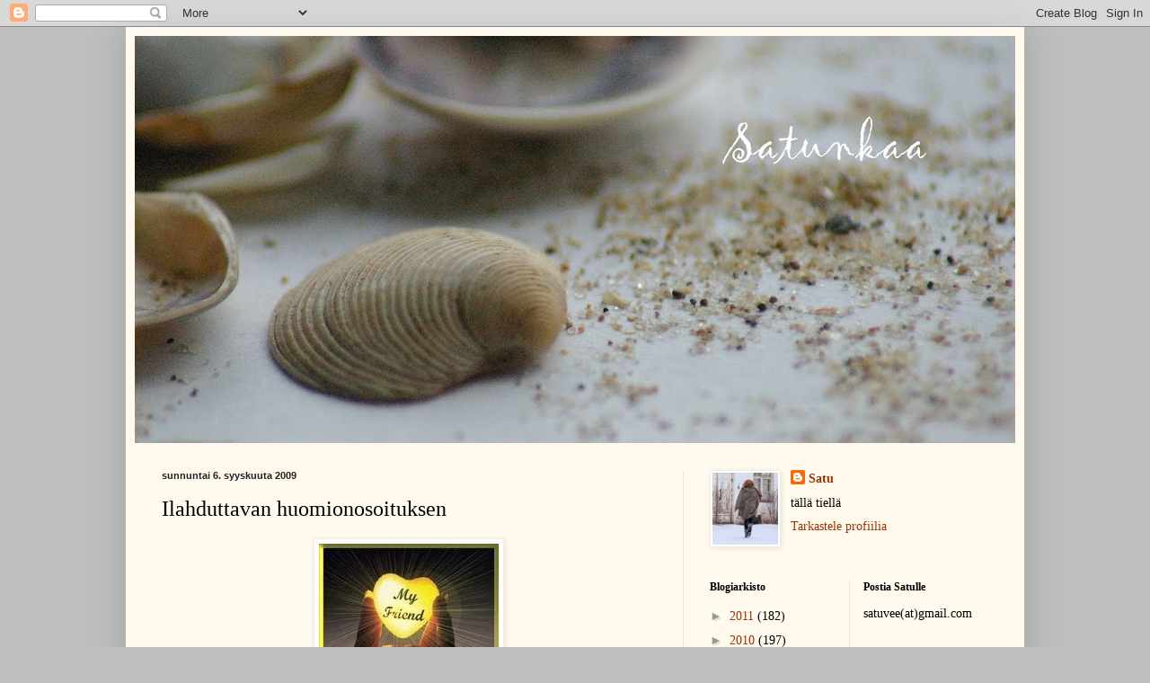

--- FILE ---
content_type: text/html; charset=UTF-8
request_url: https://satunkaa.blogspot.com/2009/09/ilahduttavan-huomionosoituksen.html
body_size: 10283
content:
<!DOCTYPE html>
<html class='v2' dir='ltr' lang='fi'>
<head>
<link href='https://www.blogger.com/static/v1/widgets/335934321-css_bundle_v2.css' rel='stylesheet' type='text/css'/>
<meta content='width=1100' name='viewport'/>
<meta content='text/html; charset=UTF-8' http-equiv='Content-Type'/>
<meta content='blogger' name='generator'/>
<link href='https://satunkaa.blogspot.com/favicon.ico' rel='icon' type='image/x-icon'/>
<link href='http://satunkaa.blogspot.com/2009/09/ilahduttavan-huomionosoituksen.html' rel='canonical'/>
<link rel="alternate" type="application/atom+xml" title="Satunkaa - Atom" href="https://satunkaa.blogspot.com/feeds/posts/default" />
<link rel="alternate" type="application/rss+xml" title="Satunkaa - RSS" href="https://satunkaa.blogspot.com/feeds/posts/default?alt=rss" />
<link rel="service.post" type="application/atom+xml" title="Satunkaa - Atom" href="https://www.blogger.com/feeds/2982589956493213374/posts/default" />

<link rel="alternate" type="application/atom+xml" title="Satunkaa - Atom" href="https://satunkaa.blogspot.com/feeds/543058399071851831/comments/default" />
<!--Can't find substitution for tag [blog.ieCssRetrofitLinks]-->
<link href='https://blogger.googleusercontent.com/img/b/R29vZ2xl/AVvXsEhJAmST_jaLjLJ8feurhpPc2WRlvHlRYFd599fAZc1m5G05e2UXtfLpXxPOSJd0wqb94jXuNx9SqOzAkQ5tFKEZ2YnvXTrE_GrBlja75LELN4pONCBWpl0OqFhiRsSDdhMsB9ZjRjWaF5o/s320/My+friend.JPG' rel='image_src'/>
<meta content='http://satunkaa.blogspot.com/2009/09/ilahduttavan-huomionosoituksen.html' property='og:url'/>
<meta content='Ilahduttavan huomionosoituksen' property='og:title'/>
<meta content='sain ihanalta Minttumaarilta Hetkien helminauha -blogista! Mitä lämpimin kiitos kauniista sanoistasi! Ilahduin suuresti! Haluan vuorostani h...' property='og:description'/>
<meta content='https://blogger.googleusercontent.com/img/b/R29vZ2xl/AVvXsEhJAmST_jaLjLJ8feurhpPc2WRlvHlRYFd599fAZc1m5G05e2UXtfLpXxPOSJd0wqb94jXuNx9SqOzAkQ5tFKEZ2YnvXTrE_GrBlja75LELN4pONCBWpl0OqFhiRsSDdhMsB9ZjRjWaF5o/w1200-h630-p-k-no-nu/My+friend.JPG' property='og:image'/>
<title>Satunkaa: Ilahduttavan huomionosoituksen</title>
<style id='page-skin-1' type='text/css'><!--
/*
-----------------------------------------------
Blogger Template Style
Name:     Simple
Designer: Blogger
URL:      www.blogger.com
----------------------------------------------- */
/* Content
----------------------------------------------- */
body {
font: normal normal 14px Georgia, Utopia, 'Palatino Linotype', Palatino, serif;
color: #000000;
background: #bebebe none no-repeat scroll center center;
padding: 0 40px 40px 40px;
}
html body .region-inner {
min-width: 0;
max-width: 100%;
width: auto;
}
h2 {
font-size: 22px;
}
a:link {
text-decoration:none;
color: #993300;
}
a:visited {
text-decoration:none;
color: #888888;
}
a:hover {
text-decoration:underline;
color: #ff1900;
}
.body-fauxcolumn-outer .fauxcolumn-inner {
background: transparent none repeat scroll top left;
_background-image: none;
}
.body-fauxcolumn-outer .cap-top {
position: absolute;
z-index: 1;
height: 400px;
width: 100%;
}
.body-fauxcolumn-outer .cap-top .cap-left {
width: 100%;
background: transparent none repeat-x scroll top left;
_background-image: none;
}
.content-outer {
-moz-box-shadow: 0 0 40px rgba(0, 0, 0, .15);
-webkit-box-shadow: 0 0 5px rgba(0, 0, 0, .15);
-goog-ms-box-shadow: 0 0 10px #333333;
box-shadow: 0 0 40px rgba(0, 0, 0, .15);
margin-bottom: 1px;
}
.content-inner {
padding: 10px 10px;
}
.content-inner {
background-color: #fff9ee;
}
/* Header
----------------------------------------------- */
.header-outer {
background: #bebebe url(//www.blogblog.com/1kt/simple/gradients_light.png) repeat-x scroll 0 -400px;
_background-image: none;
}
.Header h1 {
font: normal normal 48px Georgia, Utopia, 'Palatino Linotype', Palatino, serif;
color: #ffffff;
text-shadow: 1px 2px 3px rgba(0, 0, 0, .2);
}
.Header h1 a {
color: #ffffff;
}
.Header .description {
font-size: 140%;
color: #ffffff;
}
.header-inner .Header .titlewrapper {
padding: 22px 30px;
}
.header-inner .Header .descriptionwrapper {
padding: 0 30px;
}
/* Tabs
----------------------------------------------- */
.tabs-inner .section:first-child {
border-top: 0 solid #eee5dd;
}
.tabs-inner .section:first-child ul {
margin-top: -0;
border-top: 0 solid #eee5dd;
border-left: 0 solid #eee5dd;
border-right: 0 solid #eee5dd;
}
.tabs-inner .widget ul {
background: #fff9ee none repeat-x scroll 0 -800px;
_background-image: none;
border-bottom: 1px solid #eee5dd;
margin-top: 0;
margin-left: -30px;
margin-right: -30px;
}
.tabs-inner .widget li a {
display: inline-block;
padding: .6em 1em;
font: normal normal 16px Georgia, Utopia, 'Palatino Linotype', Palatino, serif;
color: #998877;
border-left: 1px solid #fff9ee;
border-right: 1px solid #eee5dd;
}
.tabs-inner .widget li:first-child a {
border-left: none;
}
.tabs-inner .widget li.selected a, .tabs-inner .widget li a:hover {
color: #000000;
background-color: #fff9ee;
text-decoration: none;
}
/* Columns
----------------------------------------------- */
.main-outer {
border-top: 0 solid #eee5dd;
}
.fauxcolumn-left-outer .fauxcolumn-inner {
border-right: 1px solid #eee5dd;
}
.fauxcolumn-right-outer .fauxcolumn-inner {
border-left: 1px solid #eee5dd;
}
/* Headings
----------------------------------------------- */
div.widget > h2,
div.widget h2.title {
margin: 0 0 1em 0;
font: normal bold 12px Georgia, Utopia, 'Palatino Linotype', Palatino, serif;
color: #000000;
}
/* Widgets
----------------------------------------------- */
.widget .zippy {
color: #999999;
text-shadow: 2px 2px 1px rgba(0, 0, 0, .1);
}
.widget .popular-posts ul {
list-style: none;
}
/* Posts
----------------------------------------------- */
h2.date-header {
font: normal bold 11px Arial, Tahoma, Helvetica, FreeSans, sans-serif;
}
.date-header span {
background-color: transparent;
color: #222222;
padding: inherit;
letter-spacing: inherit;
margin: inherit;
}
.main-inner {
padding-top: 30px;
padding-bottom: 30px;
}
.main-inner .column-center-inner {
padding: 0 15px;
}
.main-inner .column-center-inner .section {
margin: 0 15px;
}
.post {
margin: 0 0 25px 0;
}
h3.post-title, .comments h4 {
font: normal normal 24px Georgia, Utopia, 'Palatino Linotype', Palatino, serif;
margin: .75em 0 0;
}
.post-body {
font-size: 110%;
line-height: 1.4;
position: relative;
}
.post-body img, .post-body .tr-caption-container, .Profile img, .Image img,
.BlogList .item-thumbnail img {
padding: 2px;
background: #ffffff;
border: 1px solid #eeeeee;
-moz-box-shadow: 1px 1px 5px rgba(0, 0, 0, .1);
-webkit-box-shadow: 1px 1px 5px rgba(0, 0, 0, .1);
box-shadow: 1px 1px 5px rgba(0, 0, 0, .1);
}
.post-body img, .post-body .tr-caption-container {
padding: 5px;
}
.post-body .tr-caption-container {
color: #222222;
}
.post-body .tr-caption-container img {
padding: 0;
background: transparent;
border: none;
-moz-box-shadow: 0 0 0 rgba(0, 0, 0, .1);
-webkit-box-shadow: 0 0 0 rgba(0, 0, 0, .1);
box-shadow: 0 0 0 rgba(0, 0, 0, .1);
}
.post-header {
margin: 0 0 1.5em;
line-height: 1.6;
font-size: 90%;
}
.post-footer {
margin: 20px -2px 0;
padding: 5px 10px;
color: #666555;
background-color: #eee9dd;
border-bottom: 1px solid #eeeeee;
line-height: 1.6;
font-size: 90%;
}
#comments .comment-author {
padding-top: 1.5em;
border-top: 1px solid #eee5dd;
background-position: 0 1.5em;
}
#comments .comment-author:first-child {
padding-top: 0;
border-top: none;
}
.avatar-image-container {
margin: .2em 0 0;
}
#comments .avatar-image-container img {
border: 1px solid #eeeeee;
}
/* Comments
----------------------------------------------- */
.comments .comments-content .icon.blog-author {
background-repeat: no-repeat;
background-image: url([data-uri]);
}
.comments .comments-content .loadmore a {
border-top: 1px solid #999999;
border-bottom: 1px solid #999999;
}
.comments .comment-thread.inline-thread {
background-color: #eee9dd;
}
.comments .continue {
border-top: 2px solid #999999;
}
/* Accents
---------------------------------------------- */
.section-columns td.columns-cell {
border-left: 1px solid #eee5dd;
}
.blog-pager {
background: transparent none no-repeat scroll top center;
}
.blog-pager-older-link, .home-link,
.blog-pager-newer-link {
background-color: #fff9ee;
padding: 5px;
}
.footer-outer {
border-top: 0 dashed #bbbbbb;
}
/* Mobile
----------------------------------------------- */
body.mobile  {
background-size: auto;
}
.mobile .body-fauxcolumn-outer {
background: transparent none repeat scroll top left;
}
.mobile .body-fauxcolumn-outer .cap-top {
background-size: 100% auto;
}
.mobile .content-outer {
-webkit-box-shadow: 0 0 3px rgba(0, 0, 0, .15);
box-shadow: 0 0 3px rgba(0, 0, 0, .15);
}
.mobile .tabs-inner .widget ul {
margin-left: 0;
margin-right: 0;
}
.mobile .post {
margin: 0;
}
.mobile .main-inner .column-center-inner .section {
margin: 0;
}
.mobile .date-header span {
padding: 0.1em 10px;
margin: 0 -10px;
}
.mobile h3.post-title {
margin: 0;
}
.mobile .blog-pager {
background: transparent none no-repeat scroll top center;
}
.mobile .footer-outer {
border-top: none;
}
.mobile .main-inner, .mobile .footer-inner {
background-color: #fff9ee;
}
.mobile-index-contents {
color: #000000;
}
.mobile-link-button {
background-color: #993300;
}
.mobile-link-button a:link, .mobile-link-button a:visited {
color: #ffffff;
}
.mobile .tabs-inner .section:first-child {
border-top: none;
}
.mobile .tabs-inner .PageList .widget-content {
background-color: #fff9ee;
color: #000000;
border-top: 1px solid #eee5dd;
border-bottom: 1px solid #eee5dd;
}
.mobile .tabs-inner .PageList .widget-content .pagelist-arrow {
border-left: 1px solid #eee5dd;
}

--></style>
<style id='template-skin-1' type='text/css'><!--
body {
min-width: 1000px;
}
.content-outer, .content-fauxcolumn-outer, .region-inner {
min-width: 1000px;
max-width: 1000px;
_width: 1000px;
}
.main-inner .columns {
padding-left: 0;
padding-right: 370px;
}
.main-inner .fauxcolumn-center-outer {
left: 0;
right: 370px;
/* IE6 does not respect left and right together */
_width: expression(this.parentNode.offsetWidth -
parseInt("0") -
parseInt("370px") + 'px');
}
.main-inner .fauxcolumn-left-outer {
width: 0;
}
.main-inner .fauxcolumn-right-outer {
width: 370px;
}
.main-inner .column-left-outer {
width: 0;
right: 100%;
margin-left: -0;
}
.main-inner .column-right-outer {
width: 370px;
margin-right: -370px;
}
#layout {
min-width: 0;
}
#layout .content-outer {
min-width: 0;
width: 800px;
}
#layout .region-inner {
min-width: 0;
width: auto;
}
body#layout div.add_widget {
padding: 8px;
}
body#layout div.add_widget a {
margin-left: 32px;
}
--></style>
<link href='https://www.blogger.com/dyn-css/authorization.css?targetBlogID=2982589956493213374&amp;zx=e7b42328-f37c-4503-8697-caee1fcd4911' media='none' onload='if(media!=&#39;all&#39;)media=&#39;all&#39;' rel='stylesheet'/><noscript><link href='https://www.blogger.com/dyn-css/authorization.css?targetBlogID=2982589956493213374&amp;zx=e7b42328-f37c-4503-8697-caee1fcd4911' rel='stylesheet'/></noscript>
<meta name='google-adsense-platform-account' content='ca-host-pub-1556223355139109'/>
<meta name='google-adsense-platform-domain' content='blogspot.com'/>

</head>
<body class='loading variant-literate'>
<div class='navbar section' id='navbar' name='Navigointipalkki'><div class='widget Navbar' data-version='1' id='Navbar1'><script type="text/javascript">
    function setAttributeOnload(object, attribute, val) {
      if(window.addEventListener) {
        window.addEventListener('load',
          function(){ object[attribute] = val; }, false);
      } else {
        window.attachEvent('onload', function(){ object[attribute] = val; });
      }
    }
  </script>
<div id="navbar-iframe-container"></div>
<script type="text/javascript" src="https://apis.google.com/js/platform.js"></script>
<script type="text/javascript">
      gapi.load("gapi.iframes:gapi.iframes.style.bubble", function() {
        if (gapi.iframes && gapi.iframes.getContext) {
          gapi.iframes.getContext().openChild({
              url: 'https://www.blogger.com/navbar/2982589956493213374?po\x3d543058399071851831\x26origin\x3dhttps://satunkaa.blogspot.com',
              where: document.getElementById("navbar-iframe-container"),
              id: "navbar-iframe"
          });
        }
      });
    </script><script type="text/javascript">
(function() {
var script = document.createElement('script');
script.type = 'text/javascript';
script.src = '//pagead2.googlesyndication.com/pagead/js/google_top_exp.js';
var head = document.getElementsByTagName('head')[0];
if (head) {
head.appendChild(script);
}})();
</script>
</div></div>
<div class='body-fauxcolumns'>
<div class='fauxcolumn-outer body-fauxcolumn-outer'>
<div class='cap-top'>
<div class='cap-left'></div>
<div class='cap-right'></div>
</div>
<div class='fauxborder-left'>
<div class='fauxborder-right'></div>
<div class='fauxcolumn-inner'>
</div>
</div>
<div class='cap-bottom'>
<div class='cap-left'></div>
<div class='cap-right'></div>
</div>
</div>
</div>
<div class='content'>
<div class='content-fauxcolumns'>
<div class='fauxcolumn-outer content-fauxcolumn-outer'>
<div class='cap-top'>
<div class='cap-left'></div>
<div class='cap-right'></div>
</div>
<div class='fauxborder-left'>
<div class='fauxborder-right'></div>
<div class='fauxcolumn-inner'>
</div>
</div>
<div class='cap-bottom'>
<div class='cap-left'></div>
<div class='cap-right'></div>
</div>
</div>
</div>
<div class='content-outer'>
<div class='content-cap-top cap-top'>
<div class='cap-left'></div>
<div class='cap-right'></div>
</div>
<div class='fauxborder-left content-fauxborder-left'>
<div class='fauxborder-right content-fauxborder-right'></div>
<div class='content-inner'>
<header>
<div class='header-outer'>
<div class='header-cap-top cap-top'>
<div class='cap-left'></div>
<div class='cap-right'></div>
</div>
<div class='fauxborder-left header-fauxborder-left'>
<div class='fauxborder-right header-fauxborder-right'></div>
<div class='region-inner header-inner'>
<div class='header section' id='header' name='Otsikko'><div class='widget Header' data-version='1' id='Header1'>
<div id='header-inner'>
<a href='https://satunkaa.blogspot.com/' style='display: block'>
<img alt='Satunkaa' height='453px; ' id='Header1_headerimg' src='https://blogger.googleusercontent.com/img/b/R29vZ2xl/AVvXsEihp8hA-c_tC0_WDQ7XcyzTcVtE51Z30qtV8_srSaHp8YmXhDahuMdSB1OS4Jjl7NWRNzjSZKff9KTBMWpQClMNFNA4bKAxMo4gaTQkwD6VapurG-0aRra6fjbJKj8PxADFPRfiiu913cg/s980/satunkaa.jpg' style='display: block' width='980px; '/>
</a>
</div>
</div></div>
</div>
</div>
<div class='header-cap-bottom cap-bottom'>
<div class='cap-left'></div>
<div class='cap-right'></div>
</div>
</div>
</header>
<div class='tabs-outer'>
<div class='tabs-cap-top cap-top'>
<div class='cap-left'></div>
<div class='cap-right'></div>
</div>
<div class='fauxborder-left tabs-fauxborder-left'>
<div class='fauxborder-right tabs-fauxborder-right'></div>
<div class='region-inner tabs-inner'>
<div class='tabs no-items section' id='crosscol' name='Kaikki sarakkeet'></div>
<div class='tabs no-items section' id='crosscol-overflow' name='Cross-Column 2'></div>
</div>
</div>
<div class='tabs-cap-bottom cap-bottom'>
<div class='cap-left'></div>
<div class='cap-right'></div>
</div>
</div>
<div class='main-outer'>
<div class='main-cap-top cap-top'>
<div class='cap-left'></div>
<div class='cap-right'></div>
</div>
<div class='fauxborder-left main-fauxborder-left'>
<div class='fauxborder-right main-fauxborder-right'></div>
<div class='region-inner main-inner'>
<div class='columns fauxcolumns'>
<div class='fauxcolumn-outer fauxcolumn-center-outer'>
<div class='cap-top'>
<div class='cap-left'></div>
<div class='cap-right'></div>
</div>
<div class='fauxborder-left'>
<div class='fauxborder-right'></div>
<div class='fauxcolumn-inner'>
</div>
</div>
<div class='cap-bottom'>
<div class='cap-left'></div>
<div class='cap-right'></div>
</div>
</div>
<div class='fauxcolumn-outer fauxcolumn-left-outer'>
<div class='cap-top'>
<div class='cap-left'></div>
<div class='cap-right'></div>
</div>
<div class='fauxborder-left'>
<div class='fauxborder-right'></div>
<div class='fauxcolumn-inner'>
</div>
</div>
<div class='cap-bottom'>
<div class='cap-left'></div>
<div class='cap-right'></div>
</div>
</div>
<div class='fauxcolumn-outer fauxcolumn-right-outer'>
<div class='cap-top'>
<div class='cap-left'></div>
<div class='cap-right'></div>
</div>
<div class='fauxborder-left'>
<div class='fauxborder-right'></div>
<div class='fauxcolumn-inner'>
</div>
</div>
<div class='cap-bottom'>
<div class='cap-left'></div>
<div class='cap-right'></div>
</div>
</div>
<!-- corrects IE6 width calculation -->
<div class='columns-inner'>
<div class='column-center-outer'>
<div class='column-center-inner'>
<div class='main section' id='main' name='Ensisijainen'><div class='widget Blog' data-version='1' id='Blog1'>
<div class='blog-posts hfeed'>

          <div class="date-outer">
        
<h2 class='date-header'><span>sunnuntai 6. syyskuuta 2009</span></h2>

          <div class="date-posts">
        
<div class='post-outer'>
<div class='post hentry uncustomized-post-template' itemprop='blogPost' itemscope='itemscope' itemtype='http://schema.org/BlogPosting'>
<meta content='https://blogger.googleusercontent.com/img/b/R29vZ2xl/AVvXsEhJAmST_jaLjLJ8feurhpPc2WRlvHlRYFd599fAZc1m5G05e2UXtfLpXxPOSJd0wqb94jXuNx9SqOzAkQ5tFKEZ2YnvXTrE_GrBlja75LELN4pONCBWpl0OqFhiRsSDdhMsB9ZjRjWaF5o/s320/My+friend.JPG' itemprop='image_url'/>
<meta content='2982589956493213374' itemprop='blogId'/>
<meta content='543058399071851831' itemprop='postId'/>
<a name='543058399071851831'></a>
<h3 class='post-title entry-title' itemprop='name'>
Ilahduttavan huomionosoituksen
</h3>
<div class='post-header'>
<div class='post-header-line-1'></div>
</div>
<div class='post-body entry-content' id='post-body-543058399071851831' itemprop='description articleBody'>
<a href="https://blogger.googleusercontent.com/img/b/R29vZ2xl/AVvXsEhJAmST_jaLjLJ8feurhpPc2WRlvHlRYFd599fAZc1m5G05e2UXtfLpXxPOSJd0wqb94jXuNx9SqOzAkQ5tFKEZ2YnvXTrE_GrBlja75LELN4pONCBWpl0OqFhiRsSDdhMsB9ZjRjWaF5o/s1600-h/My+friend.JPG" onblur="try {parent.deselectBloggerImageGracefully();} catch(e) {}"><img alt="" border="0" id="BLOGGER_PHOTO_ID_5378341826243805746" src="https://blogger.googleusercontent.com/img/b/R29vZ2xl/AVvXsEhJAmST_jaLjLJ8feurhpPc2WRlvHlRYFd599fAZc1m5G05e2UXtfLpXxPOSJd0wqb94jXuNx9SqOzAkQ5tFKEZ2YnvXTrE_GrBlja75LELN4pONCBWpl0OqFhiRsSDdhMsB9ZjRjWaF5o/s320/My+friend.JPG" style="margin: 0px auto 10px; display: block; text-align: center; cursor: pointer; width: 200px; height: 150px;" /></a><br /><div style="text-align: center;">sain ihanalta Minttumaarilta<br /><a href="http://hetkienhelminauha.blogspot.com/">Hetkien helminauha</a>-blogista!<br /><br />Mitä lämpimin kiitos<br />kauniista sanoistasi!<br />Ilahduin suuresti!<br /><br />Haluan vuorostani huomioida<br /><a href="http://pikkuinensisko.blogspot.com/">Pikkusiskoa</a>.<br />Blogisi on pirteä ja iloinen<br />ja ihailen tapaasi tehdä asioita!<br />Tykkään kovasti piipahdella blogissasi!<br /><br /><br /></div>
<div style='clear: both;'></div>
</div>
<div class='post-footer'>
<div class='post-footer-line post-footer-line-1'>
<span class='post-author vcard'>
Lähettänyt
<span class='fn' itemprop='author' itemscope='itemscope' itemtype='http://schema.org/Person'>
<meta content='https://www.blogger.com/profile/10747365898425074132' itemprop='url'/>
<a class='g-profile' href='https://www.blogger.com/profile/10747365898425074132' rel='author' title='author profile'>
<span itemprop='name'>Satu</span>
</a>
</span>
</span>
<span class='post-timestamp'>
klo
<meta content='http://satunkaa.blogspot.com/2009/09/ilahduttavan-huomionosoituksen.html' itemprop='url'/>
<a class='timestamp-link' href='https://satunkaa.blogspot.com/2009/09/ilahduttavan-huomionosoituksen.html' rel='bookmark' title='permanent link'><abbr class='published' itemprop='datePublished' title='2009-09-06T16:12:00+03:00'>16.12</abbr></a>
</span>
<span class='post-comment-link'>
</span>
<span class='post-icons'>
<span class='item-control blog-admin pid-1542819792'>
<a href='https://www.blogger.com/post-edit.g?blogID=2982589956493213374&postID=543058399071851831&from=pencil' title='Muokkaa tekstiä'>
<img alt='' class='icon-action' height='18' src='https://resources.blogblog.com/img/icon18_edit_allbkg.gif' width='18'/>
</a>
</span>
</span>
<div class='post-share-buttons goog-inline-block'>
</div>
</div>
<div class='post-footer-line post-footer-line-2'>
<span class='post-labels'>
</span>
</div>
<div class='post-footer-line post-footer-line-3'>
<span class='post-location'>
</span>
</div>
</div>
</div>
<div class='comments' id='comments'>
<a name='comments'></a>
<h4>2 kommenttia:</h4>
<div id='Blog1_comments-block-wrapper'>
<dl class='avatar-comment-indent' id='comments-block'>
<dt class='comment-author ' id='c4408238008189632271'>
<a name='c4408238008189632271'></a>
<div class="avatar-image-container vcard"><span dir="ltr"><a href="https://www.blogger.com/profile/03626951841813617536" target="" rel="nofollow" onclick="" class="avatar-hovercard" id="av-4408238008189632271-03626951841813617536"><img src="https://resources.blogblog.com/img/blank.gif" width="35" height="35" class="delayLoad" style="display: none;" longdesc="//blogger.googleusercontent.com/img/b/R29vZ2xl/AVvXsEiJB92V4Jd0M6wcdMgFmLMu0J4jnieo-vjcr-x2D-zO38dpfT-KrMmuqFePCBJp7wmI7UO5WOPyTASLfiPjnnu3TQ4BwbEdtWoIue6GnqDxYobYNZawWaMdowmL5io-ag/s45-c/possu1.jpg" alt="" title="Linnea">

<noscript><img src="//blogger.googleusercontent.com/img/b/R29vZ2xl/AVvXsEiJB92V4Jd0M6wcdMgFmLMu0J4jnieo-vjcr-x2D-zO38dpfT-KrMmuqFePCBJp7wmI7UO5WOPyTASLfiPjnnu3TQ4BwbEdtWoIue6GnqDxYobYNZawWaMdowmL5io-ag/s45-c/possu1.jpg" width="35" height="35" class="photo" alt=""></noscript></a></span></div>
<a href='https://www.blogger.com/profile/03626951841813617536' rel='nofollow'>Linnea</a>
kirjoitti...
</dt>
<dd class='comment-body' id='Blog1_cmt-4408238008189632271'>
<p>
Onneksi olkoon! Tuossa alempana on ihana aurinko. Jotenkin mandalamainen...
</p>
</dd>
<dd class='comment-footer'>
<span class='comment-timestamp'>
<a href='https://satunkaa.blogspot.com/2009/09/ilahduttavan-huomionosoituksen.html?showComment=1252243719137#c4408238008189632271' title='comment permalink'>
6. syyskuuta 2009 klo 16.28
</a>
<span class='item-control blog-admin pid-1839358322'>
<a class='comment-delete' href='https://www.blogger.com/comment/delete/2982589956493213374/4408238008189632271' title='Poista kommentti'>
<img src='https://resources.blogblog.com/img/icon_delete13.gif'/>
</a>
</span>
</span>
</dd>
<dt class='comment-author ' id='c269851388470811024'>
<a name='c269851388470811024'></a>
<div class="avatar-image-container vcard"><span dir="ltr"><a href="https://www.blogger.com/profile/09735773782237300449" target="" rel="nofollow" onclick="" class="avatar-hovercard" id="av-269851388470811024-09735773782237300449"><img src="https://resources.blogblog.com/img/blank.gif" width="35" height="35" class="delayLoad" style="display: none;" longdesc="//blogger.googleusercontent.com/img/b/R29vZ2xl/AVvXsEhkhTE1651SEtR7ZDeAfoQmrfFR9t0NMPTJ5V_Qd7e-quf3AupwB4SoRV8V1vmS3RbbBAtgo5yzGIrwcKjwyP1KJqoOjvcTFfG2DDteKxFdQwjpxBVMd3j1EGuAUIyNehM/s45-c/varjo" alt="" title="Pikkusisko">

<noscript><img src="//blogger.googleusercontent.com/img/b/R29vZ2xl/AVvXsEhkhTE1651SEtR7ZDeAfoQmrfFR9t0NMPTJ5V_Qd7e-quf3AupwB4SoRV8V1vmS3RbbBAtgo5yzGIrwcKjwyP1KJqoOjvcTFfG2DDteKxFdQwjpxBVMd3j1EGuAUIyNehM/s45-c/varjo" width="35" height="35" class="photo" alt=""></noscript></a></span></div>
<a href='https://www.blogger.com/profile/09735773782237300449' rel='nofollow'>Pikkusisko</a>
kirjoitti...
</dt>
<dd class='comment-body' id='Blog1_cmt-269851388470811024'>
<p>
Paljon onnea ja iloinen kiitos!
</p>
</dd>
<dd class='comment-footer'>
<span class='comment-timestamp'>
<a href='https://satunkaa.blogspot.com/2009/09/ilahduttavan-huomionosoituksen.html?showComment=1252256309832#c269851388470811024' title='comment permalink'>
6. syyskuuta 2009 klo 19.58
</a>
<span class='item-control blog-admin pid-394687119'>
<a class='comment-delete' href='https://www.blogger.com/comment/delete/2982589956493213374/269851388470811024' title='Poista kommentti'>
<img src='https://resources.blogblog.com/img/icon_delete13.gif'/>
</a>
</span>
</span>
</dd>
</dl>
</div>
<p class='comment-footer'>
<a href='https://www.blogger.com/comment/fullpage/post/2982589956493213374/543058399071851831' onclick=''>Lähetä kommentti</a>
</p>
</div>
</div>

        </div></div>
      
</div>
<div class='blog-pager' id='blog-pager'>
<span id='blog-pager-newer-link'>
<a class='blog-pager-newer-link' href='https://satunkaa.blogspot.com/2009/09/nuupallaan.html' id='Blog1_blog-pager-newer-link' title='Uudempi teksti'>Uudempi teksti</a>
</span>
<span id='blog-pager-older-link'>
<a class='blog-pager-older-link' href='https://satunkaa.blogspot.com/2009/09/auringolle.html' id='Blog1_blog-pager-older-link' title='Vanhempi viesti'>Vanhempi viesti</a>
</span>
<a class='home-link' href='https://satunkaa.blogspot.com/'>Etusivu</a>
</div>
<div class='clear'></div>
<div class='post-feeds'>
<div class='feed-links'>
Tilaa:
<a class='feed-link' href='https://satunkaa.blogspot.com/feeds/543058399071851831/comments/default' target='_blank' type='application/atom+xml'>Lähetä kommentteja (Atom)</a>
</div>
</div>
</div></div>
</div>
</div>
<div class='column-left-outer'>
<div class='column-left-inner'>
<aside>
</aside>
</div>
</div>
<div class='column-right-outer'>
<div class='column-right-inner'>
<aside>
<div class='sidebar section' id='sidebar-right-1'><div class='widget Profile' data-version='1' id='Profile2'>
<div class='widget-content'>
<a href='https://www.blogger.com/profile/10747365898425074132'><img alt='Oma kuva' class='profile-img' height='80' src='//blogger.googleusercontent.com/img/b/R29vZ2xl/AVvXsEhgX3PA5Jja-uzRelRWvqbOhzJKubnbpkeZdKtI7W_FIBXmpykQPvE2QLiJoB01Shla0hhaNTztehXTDqzZHwCyql5IgC_Sn2z5CZLbaYh2NGKowcAutHzL0E3CQ--_mg/s1600/*' width='73'/></a>
<dl class='profile-datablock'>
<dt class='profile-data'>
<a class='profile-name-link g-profile' href='https://www.blogger.com/profile/10747365898425074132' rel='author' style='background-image: url(//www.blogger.com/img/logo-16.png);'>
Satu
</a>
</dt>
<dd class='profile-data'>
</dd>
<dd class='profile-textblock'>tällä tiellä</dd>
</dl>
<a class='profile-link' href='https://www.blogger.com/profile/10747365898425074132' rel='author'>Tarkastele profiilia</a>
<div class='clear'></div>
</div>
</div></div>
<table border='0' cellpadding='0' cellspacing='0' class='section-columns columns-2'>
<tbody>
<tr>
<td class='first columns-cell'>
<div class='sidebar section' id='sidebar-right-2-1'><div class='widget BlogArchive' data-version='1' id='BlogArchive2'>
<h2>Blogiarkisto</h2>
<div class='widget-content'>
<div id='ArchiveList'>
<div id='BlogArchive2_ArchiveList'>
<ul class='hierarchy'>
<li class='archivedate collapsed'>
<a class='toggle' href='javascript:void(0)'>
<span class='zippy'>

        &#9658;&#160;
      
</span>
</a>
<a class='post-count-link' href='https://satunkaa.blogspot.com/2011/'>
2011
</a>
<span class='post-count' dir='ltr'>(182)</span>
<ul class='hierarchy'>
<li class='archivedate collapsed'>
<a class='toggle' href='javascript:void(0)'>
<span class='zippy'>

        &#9658;&#160;
      
</span>
</a>
<a class='post-count-link' href='https://satunkaa.blogspot.com/2011/11/'>
marras
</a>
<span class='post-count' dir='ltr'>(6)</span>
</li>
</ul>
<ul class='hierarchy'>
<li class='archivedate collapsed'>
<a class='toggle' href='javascript:void(0)'>
<span class='zippy'>

        &#9658;&#160;
      
</span>
</a>
<a class='post-count-link' href='https://satunkaa.blogspot.com/2011/10/'>
loka
</a>
<span class='post-count' dir='ltr'>(15)</span>
</li>
</ul>
<ul class='hierarchy'>
<li class='archivedate collapsed'>
<a class='toggle' href='javascript:void(0)'>
<span class='zippy'>

        &#9658;&#160;
      
</span>
</a>
<a class='post-count-link' href='https://satunkaa.blogspot.com/2011/09/'>
syys
</a>
<span class='post-count' dir='ltr'>(16)</span>
</li>
</ul>
<ul class='hierarchy'>
<li class='archivedate collapsed'>
<a class='toggle' href='javascript:void(0)'>
<span class='zippy'>

        &#9658;&#160;
      
</span>
</a>
<a class='post-count-link' href='https://satunkaa.blogspot.com/2011/08/'>
elo
</a>
<span class='post-count' dir='ltr'>(24)</span>
</li>
</ul>
<ul class='hierarchy'>
<li class='archivedate collapsed'>
<a class='toggle' href='javascript:void(0)'>
<span class='zippy'>

        &#9658;&#160;
      
</span>
</a>
<a class='post-count-link' href='https://satunkaa.blogspot.com/2011/07/'>
heinä
</a>
<span class='post-count' dir='ltr'>(21)</span>
</li>
</ul>
<ul class='hierarchy'>
<li class='archivedate collapsed'>
<a class='toggle' href='javascript:void(0)'>
<span class='zippy'>

        &#9658;&#160;
      
</span>
</a>
<a class='post-count-link' href='https://satunkaa.blogspot.com/2011/06/'>
kesä
</a>
<span class='post-count' dir='ltr'>(20)</span>
</li>
</ul>
<ul class='hierarchy'>
<li class='archivedate collapsed'>
<a class='toggle' href='javascript:void(0)'>
<span class='zippy'>

        &#9658;&#160;
      
</span>
</a>
<a class='post-count-link' href='https://satunkaa.blogspot.com/2011/05/'>
touko
</a>
<span class='post-count' dir='ltr'>(16)</span>
</li>
</ul>
<ul class='hierarchy'>
<li class='archivedate collapsed'>
<a class='toggle' href='javascript:void(0)'>
<span class='zippy'>

        &#9658;&#160;
      
</span>
</a>
<a class='post-count-link' href='https://satunkaa.blogspot.com/2011/04/'>
huhti
</a>
<span class='post-count' dir='ltr'>(15)</span>
</li>
</ul>
<ul class='hierarchy'>
<li class='archivedate collapsed'>
<a class='toggle' href='javascript:void(0)'>
<span class='zippy'>

        &#9658;&#160;
      
</span>
</a>
<a class='post-count-link' href='https://satunkaa.blogspot.com/2011/03/'>
maalis
</a>
<span class='post-count' dir='ltr'>(18)</span>
</li>
</ul>
<ul class='hierarchy'>
<li class='archivedate collapsed'>
<a class='toggle' href='javascript:void(0)'>
<span class='zippy'>

        &#9658;&#160;
      
</span>
</a>
<a class='post-count-link' href='https://satunkaa.blogspot.com/2011/02/'>
helmi
</a>
<span class='post-count' dir='ltr'>(12)</span>
</li>
</ul>
<ul class='hierarchy'>
<li class='archivedate collapsed'>
<a class='toggle' href='javascript:void(0)'>
<span class='zippy'>

        &#9658;&#160;
      
</span>
</a>
<a class='post-count-link' href='https://satunkaa.blogspot.com/2011/01/'>
tammi
</a>
<span class='post-count' dir='ltr'>(19)</span>
</li>
</ul>
</li>
</ul>
<ul class='hierarchy'>
<li class='archivedate collapsed'>
<a class='toggle' href='javascript:void(0)'>
<span class='zippy'>

        &#9658;&#160;
      
</span>
</a>
<a class='post-count-link' href='https://satunkaa.blogspot.com/2010/'>
2010
</a>
<span class='post-count' dir='ltr'>(197)</span>
<ul class='hierarchy'>
<li class='archivedate collapsed'>
<a class='toggle' href='javascript:void(0)'>
<span class='zippy'>

        &#9658;&#160;
      
</span>
</a>
<a class='post-count-link' href='https://satunkaa.blogspot.com/2010/12/'>
joulu
</a>
<span class='post-count' dir='ltr'>(17)</span>
</li>
</ul>
<ul class='hierarchy'>
<li class='archivedate collapsed'>
<a class='toggle' href='javascript:void(0)'>
<span class='zippy'>

        &#9658;&#160;
      
</span>
</a>
<a class='post-count-link' href='https://satunkaa.blogspot.com/2010/11/'>
marras
</a>
<span class='post-count' dir='ltr'>(13)</span>
</li>
</ul>
<ul class='hierarchy'>
<li class='archivedate collapsed'>
<a class='toggle' href='javascript:void(0)'>
<span class='zippy'>

        &#9658;&#160;
      
</span>
</a>
<a class='post-count-link' href='https://satunkaa.blogspot.com/2010/10/'>
loka
</a>
<span class='post-count' dir='ltr'>(18)</span>
</li>
</ul>
<ul class='hierarchy'>
<li class='archivedate collapsed'>
<a class='toggle' href='javascript:void(0)'>
<span class='zippy'>

        &#9658;&#160;
      
</span>
</a>
<a class='post-count-link' href='https://satunkaa.blogspot.com/2010/09/'>
syys
</a>
<span class='post-count' dir='ltr'>(14)</span>
</li>
</ul>
<ul class='hierarchy'>
<li class='archivedate collapsed'>
<a class='toggle' href='javascript:void(0)'>
<span class='zippy'>

        &#9658;&#160;
      
</span>
</a>
<a class='post-count-link' href='https://satunkaa.blogspot.com/2010/08/'>
elo
</a>
<span class='post-count' dir='ltr'>(18)</span>
</li>
</ul>
<ul class='hierarchy'>
<li class='archivedate collapsed'>
<a class='toggle' href='javascript:void(0)'>
<span class='zippy'>

        &#9658;&#160;
      
</span>
</a>
<a class='post-count-link' href='https://satunkaa.blogspot.com/2010/07/'>
heinä
</a>
<span class='post-count' dir='ltr'>(20)</span>
</li>
</ul>
<ul class='hierarchy'>
<li class='archivedate collapsed'>
<a class='toggle' href='javascript:void(0)'>
<span class='zippy'>

        &#9658;&#160;
      
</span>
</a>
<a class='post-count-link' href='https://satunkaa.blogspot.com/2010/06/'>
kesä
</a>
<span class='post-count' dir='ltr'>(18)</span>
</li>
</ul>
<ul class='hierarchy'>
<li class='archivedate collapsed'>
<a class='toggle' href='javascript:void(0)'>
<span class='zippy'>

        &#9658;&#160;
      
</span>
</a>
<a class='post-count-link' href='https://satunkaa.blogspot.com/2010/05/'>
touko
</a>
<span class='post-count' dir='ltr'>(18)</span>
</li>
</ul>
<ul class='hierarchy'>
<li class='archivedate collapsed'>
<a class='toggle' href='javascript:void(0)'>
<span class='zippy'>

        &#9658;&#160;
      
</span>
</a>
<a class='post-count-link' href='https://satunkaa.blogspot.com/2010/04/'>
huhti
</a>
<span class='post-count' dir='ltr'>(15)</span>
</li>
</ul>
<ul class='hierarchy'>
<li class='archivedate collapsed'>
<a class='toggle' href='javascript:void(0)'>
<span class='zippy'>

        &#9658;&#160;
      
</span>
</a>
<a class='post-count-link' href='https://satunkaa.blogspot.com/2010/03/'>
maalis
</a>
<span class='post-count' dir='ltr'>(8)</span>
</li>
</ul>
<ul class='hierarchy'>
<li class='archivedate collapsed'>
<a class='toggle' href='javascript:void(0)'>
<span class='zippy'>

        &#9658;&#160;
      
</span>
</a>
<a class='post-count-link' href='https://satunkaa.blogspot.com/2010/02/'>
helmi
</a>
<span class='post-count' dir='ltr'>(19)</span>
</li>
</ul>
<ul class='hierarchy'>
<li class='archivedate collapsed'>
<a class='toggle' href='javascript:void(0)'>
<span class='zippy'>

        &#9658;&#160;
      
</span>
</a>
<a class='post-count-link' href='https://satunkaa.blogspot.com/2010/01/'>
tammi
</a>
<span class='post-count' dir='ltr'>(19)</span>
</li>
</ul>
</li>
</ul>
<ul class='hierarchy'>
<li class='archivedate expanded'>
<a class='toggle' href='javascript:void(0)'>
<span class='zippy toggle-open'>

        &#9660;&#160;
      
</span>
</a>
<a class='post-count-link' href='https://satunkaa.blogspot.com/2009/'>
2009
</a>
<span class='post-count' dir='ltr'>(156)</span>
<ul class='hierarchy'>
<li class='archivedate collapsed'>
<a class='toggle' href='javascript:void(0)'>
<span class='zippy'>

        &#9658;&#160;
      
</span>
</a>
<a class='post-count-link' href='https://satunkaa.blogspot.com/2009/12/'>
joulu
</a>
<span class='post-count' dir='ltr'>(12)</span>
</li>
</ul>
<ul class='hierarchy'>
<li class='archivedate collapsed'>
<a class='toggle' href='javascript:void(0)'>
<span class='zippy'>

        &#9658;&#160;
      
</span>
</a>
<a class='post-count-link' href='https://satunkaa.blogspot.com/2009/11/'>
marras
</a>
<span class='post-count' dir='ltr'>(13)</span>
</li>
</ul>
<ul class='hierarchy'>
<li class='archivedate collapsed'>
<a class='toggle' href='javascript:void(0)'>
<span class='zippy'>

        &#9658;&#160;
      
</span>
</a>
<a class='post-count-link' href='https://satunkaa.blogspot.com/2009/10/'>
loka
</a>
<span class='post-count' dir='ltr'>(13)</span>
</li>
</ul>
<ul class='hierarchy'>
<li class='archivedate expanded'>
<a class='toggle' href='javascript:void(0)'>
<span class='zippy toggle-open'>

        &#9660;&#160;
      
</span>
</a>
<a class='post-count-link' href='https://satunkaa.blogspot.com/2009/09/'>
syys
</a>
<span class='post-count' dir='ltr'>(18)</span>
<ul class='posts'>
<li><a href='https://satunkaa.blogspot.com/2009/09/olkoonkin-maanantai.html'>Olkoonkin maanantai</a></li>
<li><a href='https://satunkaa.blogspot.com/2009/09/iloista-sirkusta.html'>Iloista sirkusta</a></li>
<li><a href='https://satunkaa.blogspot.com/2009/09/ennen-unten-maita.html'>Ennen unten maita...</a></li>
<li><a href='https://satunkaa.blogspot.com/2009/09/kerran-omenarannalla.html'>Kerran Omenarannalla...</a></li>
<li><a href='https://satunkaa.blogspot.com/2009/09/taman-tyton-verho.html'>Tämän tytön verho</a></li>
<li><a href='https://satunkaa.blogspot.com/2009/09/vaahteran-alla.html'>Vaahteran alla</a></li>
<li><a href='https://satunkaa.blogspot.com/2009/09/tanssitaan.html'>Tanssitaan syksyä</a></li>
<li><a href='https://satunkaa.blogspot.com/2009/09/jos-loytyisi.html'>Jos löytyisi</a></li>
<li><a href='https://satunkaa.blogspot.com/2009/09/kuppi-tyhjana.html'>Kuppi tyhjänä</a></li>
<li><a href='https://satunkaa.blogspot.com/2009/09/pollo-olo.html'>Pöllö olo</a></li>
<li><a href='https://satunkaa.blogspot.com/2009/09/perjantaille.html'>Perjantaille</a></li>
<li><a href='https://satunkaa.blogspot.com/2009/09/kesaa-tallessa.html'>Kesää tallessa...</a></li>
<li><a href='https://satunkaa.blogspot.com/2009/09/tyttoni-mun.html'>Tyttöni mun</a></li>
<li><a href='https://satunkaa.blogspot.com/2009/09/pienia-ajatuksia.html'>Pieniä ajatuksia</a></li>
<li><a href='https://satunkaa.blogspot.com/2009/09/nuupallaan.html'>Nuupallaan</a></li>
<li><a href='https://satunkaa.blogspot.com/2009/09/ilahduttavan-huomionosoituksen.html'>Ilahduttavan huomionosoituksen</a></li>
<li><a href='https://satunkaa.blogspot.com/2009/09/auringolle.html'>Auringolle</a></li>
<li><a href='https://satunkaa.blogspot.com/2009/09/syyshehkua.html'>Syyshehkua</a></li>
</ul>
</li>
</ul>
<ul class='hierarchy'>
<li class='archivedate collapsed'>
<a class='toggle' href='javascript:void(0)'>
<span class='zippy'>

        &#9658;&#160;
      
</span>
</a>
<a class='post-count-link' href='https://satunkaa.blogspot.com/2009/08/'>
elo
</a>
<span class='post-count' dir='ltr'>(21)</span>
</li>
</ul>
<ul class='hierarchy'>
<li class='archivedate collapsed'>
<a class='toggle' href='javascript:void(0)'>
<span class='zippy'>

        &#9658;&#160;
      
</span>
</a>
<a class='post-count-link' href='https://satunkaa.blogspot.com/2009/07/'>
heinä
</a>
<span class='post-count' dir='ltr'>(20)</span>
</li>
</ul>
<ul class='hierarchy'>
<li class='archivedate collapsed'>
<a class='toggle' href='javascript:void(0)'>
<span class='zippy'>

        &#9658;&#160;
      
</span>
</a>
<a class='post-count-link' href='https://satunkaa.blogspot.com/2009/06/'>
kesä
</a>
<span class='post-count' dir='ltr'>(11)</span>
</li>
</ul>
<ul class='hierarchy'>
<li class='archivedate collapsed'>
<a class='toggle' href='javascript:void(0)'>
<span class='zippy'>

        &#9658;&#160;
      
</span>
</a>
<a class='post-count-link' href='https://satunkaa.blogspot.com/2009/05/'>
touko
</a>
<span class='post-count' dir='ltr'>(12)</span>
</li>
</ul>
<ul class='hierarchy'>
<li class='archivedate collapsed'>
<a class='toggle' href='javascript:void(0)'>
<span class='zippy'>

        &#9658;&#160;
      
</span>
</a>
<a class='post-count-link' href='https://satunkaa.blogspot.com/2009/04/'>
huhti
</a>
<span class='post-count' dir='ltr'>(9)</span>
</li>
</ul>
<ul class='hierarchy'>
<li class='archivedate collapsed'>
<a class='toggle' href='javascript:void(0)'>
<span class='zippy'>

        &#9658;&#160;
      
</span>
</a>
<a class='post-count-link' href='https://satunkaa.blogspot.com/2009/03/'>
maalis
</a>
<span class='post-count' dir='ltr'>(11)</span>
</li>
</ul>
<ul class='hierarchy'>
<li class='archivedate collapsed'>
<a class='toggle' href='javascript:void(0)'>
<span class='zippy'>

        &#9658;&#160;
      
</span>
</a>
<a class='post-count-link' href='https://satunkaa.blogspot.com/2009/02/'>
helmi
</a>
<span class='post-count' dir='ltr'>(10)</span>
</li>
</ul>
<ul class='hierarchy'>
<li class='archivedate collapsed'>
<a class='toggle' href='javascript:void(0)'>
<span class='zippy'>

        &#9658;&#160;
      
</span>
</a>
<a class='post-count-link' href='https://satunkaa.blogspot.com/2009/01/'>
tammi
</a>
<span class='post-count' dir='ltr'>(6)</span>
</li>
</ul>
</li>
</ul>
</div>
</div>
<div class='clear'></div>
</div>
</div></div>
</td>
<td class='columns-cell'>
<div class='sidebar section' id='sidebar-right-2-2'><div class='widget Text' data-version='1' id='Text1'>
<h2 class='title'>Postia Satulle</h2>
<div class='widget-content'>
satuvee(at)gmail.com
</div>
<div class='clear'></div>
</div></div>
</td>
</tr>
</tbody>
</table>
<div class='sidebar no-items section' id='sidebar-right-3'></div>
</aside>
</div>
</div>
</div>
<div style='clear: both'></div>
<!-- columns -->
</div>
<!-- main -->
</div>
</div>
<div class='main-cap-bottom cap-bottom'>
<div class='cap-left'></div>
<div class='cap-right'></div>
</div>
</div>
<footer>
<div class='footer-outer'>
<div class='footer-cap-top cap-top'>
<div class='cap-left'></div>
<div class='cap-right'></div>
</div>
<div class='fauxborder-left footer-fauxborder-left'>
<div class='fauxborder-right footer-fauxborder-right'></div>
<div class='region-inner footer-inner'>
<div class='foot no-items section' id='footer-1'></div>
<table border='0' cellpadding='0' cellspacing='0' class='section-columns columns-2'>
<tbody>
<tr>
<td class='first columns-cell'>
<div class='foot no-items section' id='footer-2-1'></div>
</td>
<td class='columns-cell'>
<div class='foot no-items section' id='footer-2-2'></div>
</td>
</tr>
</tbody>
</table>
<!-- outside of the include in order to lock Attribution widget -->
<div class='foot section' id='footer-3' name='Alatunniste'><div class='widget Attribution' data-version='1' id='Attribution1'>
<div class='widget-content' style='text-align: center;'>
Teema: Yksinkertainen. Sisällön tarjoaa <a href='https://www.blogger.com' target='_blank'>Blogger</a>.
</div>
<div class='clear'></div>
</div></div>
</div>
</div>
<div class='footer-cap-bottom cap-bottom'>
<div class='cap-left'></div>
<div class='cap-right'></div>
</div>
</div>
</footer>
<!-- content -->
</div>
</div>
<div class='content-cap-bottom cap-bottom'>
<div class='cap-left'></div>
<div class='cap-right'></div>
</div>
</div>
</div>
<script type='text/javascript'>
    window.setTimeout(function() {
        document.body.className = document.body.className.replace('loading', '');
      }, 10);
  </script>

<script type="text/javascript" src="https://www.blogger.com/static/v1/widgets/3845888474-widgets.js"></script>
<script type='text/javascript'>
window['__wavt'] = 'AOuZoY7CrUG9QQ2Di4EO9HNByF46f2PBGA:1768598482207';_WidgetManager._Init('//www.blogger.com/rearrange?blogID\x3d2982589956493213374','//satunkaa.blogspot.com/2009/09/ilahduttavan-huomionosoituksen.html','2982589956493213374');
_WidgetManager._SetDataContext([{'name': 'blog', 'data': {'blogId': '2982589956493213374', 'title': 'Satunkaa', 'url': 'https://satunkaa.blogspot.com/2009/09/ilahduttavan-huomionosoituksen.html', 'canonicalUrl': 'http://satunkaa.blogspot.com/2009/09/ilahduttavan-huomionosoituksen.html', 'homepageUrl': 'https://satunkaa.blogspot.com/', 'searchUrl': 'https://satunkaa.blogspot.com/search', 'canonicalHomepageUrl': 'http://satunkaa.blogspot.com/', 'blogspotFaviconUrl': 'https://satunkaa.blogspot.com/favicon.ico', 'bloggerUrl': 'https://www.blogger.com', 'hasCustomDomain': false, 'httpsEnabled': true, 'enabledCommentProfileImages': true, 'gPlusViewType': 'FILTERED_POSTMOD', 'adultContent': false, 'analyticsAccountNumber': '', 'encoding': 'UTF-8', 'locale': 'fi', 'localeUnderscoreDelimited': 'fi', 'languageDirection': 'ltr', 'isPrivate': false, 'isMobile': false, 'isMobileRequest': false, 'mobileClass': '', 'isPrivateBlog': false, 'isDynamicViewsAvailable': true, 'feedLinks': '\x3clink rel\x3d\x22alternate\x22 type\x3d\x22application/atom+xml\x22 title\x3d\x22Satunkaa - Atom\x22 href\x3d\x22https://satunkaa.blogspot.com/feeds/posts/default\x22 /\x3e\n\x3clink rel\x3d\x22alternate\x22 type\x3d\x22application/rss+xml\x22 title\x3d\x22Satunkaa - RSS\x22 href\x3d\x22https://satunkaa.blogspot.com/feeds/posts/default?alt\x3drss\x22 /\x3e\n\x3clink rel\x3d\x22service.post\x22 type\x3d\x22application/atom+xml\x22 title\x3d\x22Satunkaa - Atom\x22 href\x3d\x22https://www.blogger.com/feeds/2982589956493213374/posts/default\x22 /\x3e\n\n\x3clink rel\x3d\x22alternate\x22 type\x3d\x22application/atom+xml\x22 title\x3d\x22Satunkaa - Atom\x22 href\x3d\x22https://satunkaa.blogspot.com/feeds/543058399071851831/comments/default\x22 /\x3e\n', 'meTag': '', 'adsenseHostId': 'ca-host-pub-1556223355139109', 'adsenseHasAds': false, 'adsenseAutoAds': false, 'boqCommentIframeForm': true, 'loginRedirectParam': '', 'view': '', 'dynamicViewsCommentsSrc': '//www.blogblog.com/dynamicviews/4224c15c4e7c9321/js/comments.js', 'dynamicViewsScriptSrc': '//www.blogblog.com/dynamicviews/f9a985b7a2d28680', 'plusOneApiSrc': 'https://apis.google.com/js/platform.js', 'disableGComments': true, 'interstitialAccepted': false, 'sharing': {'platforms': [{'name': 'Hae linkki', 'key': 'link', 'shareMessage': 'Hae linkki', 'target': ''}, {'name': 'Facebook', 'key': 'facebook', 'shareMessage': 'Jaa: Facebook', 'target': 'facebook'}, {'name': 'Bloggaa t\xe4st\xe4!', 'key': 'blogThis', 'shareMessage': 'Bloggaa t\xe4st\xe4!', 'target': 'blog'}, {'name': 'X', 'key': 'twitter', 'shareMessage': 'Jaa: X', 'target': 'twitter'}, {'name': 'Pinterest', 'key': 'pinterest', 'shareMessage': 'Jaa: Pinterest', 'target': 'pinterest'}, {'name': 'S\xe4hk\xf6posti', 'key': 'email', 'shareMessage': 'S\xe4hk\xf6posti', 'target': 'email'}], 'disableGooglePlus': true, 'googlePlusShareButtonWidth': 0, 'googlePlusBootstrap': '\x3cscript type\x3d\x22text/javascript\x22\x3ewindow.___gcfg \x3d {\x27lang\x27: \x27fi\x27};\x3c/script\x3e'}, 'hasCustomJumpLinkMessage': false, 'jumpLinkMessage': 'Lue lis\xe4\xe4', 'pageType': 'item', 'postId': '543058399071851831', 'postImageThumbnailUrl': 'https://blogger.googleusercontent.com/img/b/R29vZ2xl/AVvXsEhJAmST_jaLjLJ8feurhpPc2WRlvHlRYFd599fAZc1m5G05e2UXtfLpXxPOSJd0wqb94jXuNx9SqOzAkQ5tFKEZ2YnvXTrE_GrBlja75LELN4pONCBWpl0OqFhiRsSDdhMsB9ZjRjWaF5o/s72-c/My+friend.JPG', 'postImageUrl': 'https://blogger.googleusercontent.com/img/b/R29vZ2xl/AVvXsEhJAmST_jaLjLJ8feurhpPc2WRlvHlRYFd599fAZc1m5G05e2UXtfLpXxPOSJd0wqb94jXuNx9SqOzAkQ5tFKEZ2YnvXTrE_GrBlja75LELN4pONCBWpl0OqFhiRsSDdhMsB9ZjRjWaF5o/s320/My+friend.JPG', 'pageName': 'Ilahduttavan huomionosoituksen', 'pageTitle': 'Satunkaa: Ilahduttavan huomionosoituksen'}}, {'name': 'features', 'data': {}}, {'name': 'messages', 'data': {'edit': 'Muokkaa', 'linkCopiedToClipboard': 'Linkki kopioitiin leikep\xf6yd\xe4lle!', 'ok': 'OK', 'postLink': 'Tekstin linkki'}}, {'name': 'template', 'data': {'name': 'Simple', 'localizedName': 'Yksinkertainen', 'isResponsive': false, 'isAlternateRendering': false, 'isCustom': false, 'variant': 'literate', 'variantId': 'literate'}}, {'name': 'view', 'data': {'classic': {'name': 'classic', 'url': '?view\x3dclassic'}, 'flipcard': {'name': 'flipcard', 'url': '?view\x3dflipcard'}, 'magazine': {'name': 'magazine', 'url': '?view\x3dmagazine'}, 'mosaic': {'name': 'mosaic', 'url': '?view\x3dmosaic'}, 'sidebar': {'name': 'sidebar', 'url': '?view\x3dsidebar'}, 'snapshot': {'name': 'snapshot', 'url': '?view\x3dsnapshot'}, 'timeslide': {'name': 'timeslide', 'url': '?view\x3dtimeslide'}, 'isMobile': false, 'title': 'Ilahduttavan huomionosoituksen', 'description': 'sain ihanalta Minttumaarilta Hetkien helminauha -blogista! Mit\xe4 l\xe4mpimin kiitos kauniista sanoistasi! Ilahduin suuresti! Haluan vuorostani h...', 'featuredImage': 'https://blogger.googleusercontent.com/img/b/R29vZ2xl/AVvXsEhJAmST_jaLjLJ8feurhpPc2WRlvHlRYFd599fAZc1m5G05e2UXtfLpXxPOSJd0wqb94jXuNx9SqOzAkQ5tFKEZ2YnvXTrE_GrBlja75LELN4pONCBWpl0OqFhiRsSDdhMsB9ZjRjWaF5o/s320/My+friend.JPG', 'url': 'https://satunkaa.blogspot.com/2009/09/ilahduttavan-huomionosoituksen.html', 'type': 'item', 'isSingleItem': true, 'isMultipleItems': false, 'isError': false, 'isPage': false, 'isPost': true, 'isHomepage': false, 'isArchive': false, 'isLabelSearch': false, 'postId': 543058399071851831}}]);
_WidgetManager._RegisterWidget('_NavbarView', new _WidgetInfo('Navbar1', 'navbar', document.getElementById('Navbar1'), {}, 'displayModeFull'));
_WidgetManager._RegisterWidget('_HeaderView', new _WidgetInfo('Header1', 'header', document.getElementById('Header1'), {}, 'displayModeFull'));
_WidgetManager._RegisterWidget('_BlogView', new _WidgetInfo('Blog1', 'main', document.getElementById('Blog1'), {'cmtInteractionsEnabled': false, 'lightboxEnabled': true, 'lightboxModuleUrl': 'https://www.blogger.com/static/v1/jsbin/3345044550-lbx__fi.js', 'lightboxCssUrl': 'https://www.blogger.com/static/v1/v-css/828616780-lightbox_bundle.css'}, 'displayModeFull'));
_WidgetManager._RegisterWidget('_ProfileView', new _WidgetInfo('Profile2', 'sidebar-right-1', document.getElementById('Profile2'), {}, 'displayModeFull'));
_WidgetManager._RegisterWidget('_BlogArchiveView', new _WidgetInfo('BlogArchive2', 'sidebar-right-2-1', document.getElementById('BlogArchive2'), {'languageDirection': 'ltr', 'loadingMessage': 'Ladataan\x26hellip;'}, 'displayModeFull'));
_WidgetManager._RegisterWidget('_TextView', new _WidgetInfo('Text1', 'sidebar-right-2-2', document.getElementById('Text1'), {}, 'displayModeFull'));
_WidgetManager._RegisterWidget('_AttributionView', new _WidgetInfo('Attribution1', 'footer-3', document.getElementById('Attribution1'), {}, 'displayModeFull'));
</script>
</body>
</html>